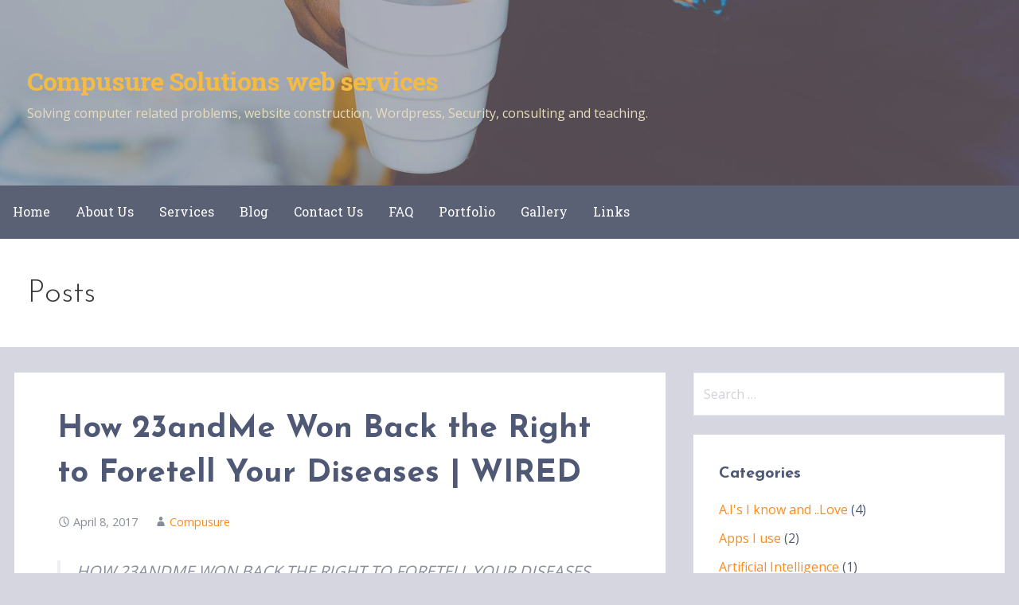

--- FILE ---
content_type: text/html; charset=UTF-8
request_url: https://compusure.org/2017/04/how-23andme-won-back-the-right-to-foretell-your-diseases-wired/
body_size: 8255
content:
<!DOCTYPE html>

<html lang="en">

<head>

	<meta charset="UTF-8">

	<meta name="viewport" content="width=device-width, initial-scale=1">

	<link rel="profile" href="http://gmpg.org/xfn/11">

	<link rel="pingback" href="https://compusure.org/xmlrpc.php">

	<title>How 23andMe Won Back the Right to Foretell Your Diseases | WIRED &#8211; Compusure Solutions web services</title>
<meta name='robots' content='max-image-preview:large' />
<link rel="alternate" type="application/rss+xml" title="Compusure Solutions web services &raquo; Feed" href="https://compusure.org/feed/" />
<link rel="alternate" type="application/rss+xml" title="Compusure Solutions web services &raquo; Comments Feed" href="https://compusure.org/comments/feed/" />
<link rel='stylesheet' id='wp-block-library-css'  href='https://compusure.org/wp-includes/css/dist/block-library/style.min.css?ver=6.0.2' type='text/css' media='all' />
<style id='wp-block-library-theme-inline-css' type='text/css'>
.wp-block-audio figcaption{color:#555;font-size:13px;text-align:center}.is-dark-theme .wp-block-audio figcaption{color:hsla(0,0%,100%,.65)}.wp-block-code{border:1px solid #ccc;border-radius:4px;font-family:Menlo,Consolas,monaco,monospace;padding:.8em 1em}.wp-block-embed figcaption{color:#555;font-size:13px;text-align:center}.is-dark-theme .wp-block-embed figcaption{color:hsla(0,0%,100%,.65)}.blocks-gallery-caption{color:#555;font-size:13px;text-align:center}.is-dark-theme .blocks-gallery-caption{color:hsla(0,0%,100%,.65)}.wp-block-image figcaption{color:#555;font-size:13px;text-align:center}.is-dark-theme .wp-block-image figcaption{color:hsla(0,0%,100%,.65)}.wp-block-pullquote{border-top:4px solid;border-bottom:4px solid;margin-bottom:1.75em;color:currentColor}.wp-block-pullquote__citation,.wp-block-pullquote cite,.wp-block-pullquote footer{color:currentColor;text-transform:uppercase;font-size:.8125em;font-style:normal}.wp-block-quote{border-left:.25em solid;margin:0 0 1.75em;padding-left:1em}.wp-block-quote cite,.wp-block-quote footer{color:currentColor;font-size:.8125em;position:relative;font-style:normal}.wp-block-quote.has-text-align-right{border-left:none;border-right:.25em solid;padding-left:0;padding-right:1em}.wp-block-quote.has-text-align-center{border:none;padding-left:0}.wp-block-quote.is-large,.wp-block-quote.is-style-large,.wp-block-quote.is-style-plain{border:none}.wp-block-search .wp-block-search__label{font-weight:700}:where(.wp-block-group.has-background){padding:1.25em 2.375em}.wp-block-separator.has-css-opacity{opacity:.4}.wp-block-separator{border:none;border-bottom:2px solid;margin-left:auto;margin-right:auto}.wp-block-separator.has-alpha-channel-opacity{opacity:1}.wp-block-separator:not(.is-style-wide):not(.is-style-dots){width:100px}.wp-block-separator.has-background:not(.is-style-dots){border-bottom:none;height:1px}.wp-block-separator.has-background:not(.is-style-wide):not(.is-style-dots){height:2px}.wp-block-table thead{border-bottom:3px solid}.wp-block-table tfoot{border-top:3px solid}.wp-block-table td,.wp-block-table th{padding:.5em;border:1px solid;word-break:normal}.wp-block-table figcaption{color:#555;font-size:13px;text-align:center}.is-dark-theme .wp-block-table figcaption{color:hsla(0,0%,100%,.65)}.wp-block-video figcaption{color:#555;font-size:13px;text-align:center}.is-dark-theme .wp-block-video figcaption{color:hsla(0,0%,100%,.65)}.wp-block-template-part.has-background{padding:1.25em 2.375em;margin-top:0;margin-bottom:0}
</style>
<link rel='stylesheet' id='font-awesome-css'  href='https://compusure.org/wp-content/plugins/contact-widgets/assets/css/font-awesome.min.css?ver=4.7.0' type='text/css' media='all' />
<style id='global-styles-inline-css' type='text/css'>
body{--wp--preset--color--black: #000000;--wp--preset--color--cyan-bluish-gray: #abb8c3;--wp--preset--color--white: #ffffff;--wp--preset--color--pale-pink: #f78da7;--wp--preset--color--vivid-red: #cf2e2e;--wp--preset--color--luminous-vivid-orange: #ff6900;--wp--preset--color--luminous-vivid-amber: #fcb900;--wp--preset--color--light-green-cyan: #7bdcb5;--wp--preset--color--vivid-green-cyan: #00d084;--wp--preset--color--pale-cyan-blue: #8ed1fc;--wp--preset--color--vivid-cyan-blue: #0693e3;--wp--preset--color--vivid-purple: #9b51e0;--wp--preset--color--primary: #03263B;--wp--preset--color--secondary: #0b3954;--wp--preset--color--tertiary: #bddae6;--wp--preset--color--quaternary: #ff6663;--wp--preset--color--quinary: #ffffff;--wp--preset--gradient--vivid-cyan-blue-to-vivid-purple: linear-gradient(135deg,rgba(6,147,227,1) 0%,rgb(155,81,224) 100%);--wp--preset--gradient--light-green-cyan-to-vivid-green-cyan: linear-gradient(135deg,rgb(122,220,180) 0%,rgb(0,208,130) 100%);--wp--preset--gradient--luminous-vivid-amber-to-luminous-vivid-orange: linear-gradient(135deg,rgba(252,185,0,1) 0%,rgba(255,105,0,1) 100%);--wp--preset--gradient--luminous-vivid-orange-to-vivid-red: linear-gradient(135deg,rgba(255,105,0,1) 0%,rgb(207,46,46) 100%);--wp--preset--gradient--very-light-gray-to-cyan-bluish-gray: linear-gradient(135deg,rgb(238,238,238) 0%,rgb(169,184,195) 100%);--wp--preset--gradient--cool-to-warm-spectrum: linear-gradient(135deg,rgb(74,234,220) 0%,rgb(151,120,209) 20%,rgb(207,42,186) 40%,rgb(238,44,130) 60%,rgb(251,105,98) 80%,rgb(254,248,76) 100%);--wp--preset--gradient--blush-light-purple: linear-gradient(135deg,rgb(255,206,236) 0%,rgb(152,150,240) 100%);--wp--preset--gradient--blush-bordeaux: linear-gradient(135deg,rgb(254,205,165) 0%,rgb(254,45,45) 50%,rgb(107,0,62) 100%);--wp--preset--gradient--luminous-dusk: linear-gradient(135deg,rgb(255,203,112) 0%,rgb(199,81,192) 50%,rgb(65,88,208) 100%);--wp--preset--gradient--pale-ocean: linear-gradient(135deg,rgb(255,245,203) 0%,rgb(182,227,212) 50%,rgb(51,167,181) 100%);--wp--preset--gradient--electric-grass: linear-gradient(135deg,rgb(202,248,128) 0%,rgb(113,206,126) 100%);--wp--preset--gradient--midnight: linear-gradient(135deg,rgb(2,3,129) 0%,rgb(40,116,252) 100%);--wp--preset--duotone--dark-grayscale: url('#wp-duotone-dark-grayscale');--wp--preset--duotone--grayscale: url('#wp-duotone-grayscale');--wp--preset--duotone--purple-yellow: url('#wp-duotone-purple-yellow');--wp--preset--duotone--blue-red: url('#wp-duotone-blue-red');--wp--preset--duotone--midnight: url('#wp-duotone-midnight');--wp--preset--duotone--magenta-yellow: url('#wp-duotone-magenta-yellow');--wp--preset--duotone--purple-green: url('#wp-duotone-purple-green');--wp--preset--duotone--blue-orange: url('#wp-duotone-blue-orange');--wp--preset--font-size--small: 13px;--wp--preset--font-size--medium: 20px;--wp--preset--font-size--large: 36px;--wp--preset--font-size--x-large: 42px;}.has-black-color{color: var(--wp--preset--color--black) !important;}.has-cyan-bluish-gray-color{color: var(--wp--preset--color--cyan-bluish-gray) !important;}.has-white-color{color: var(--wp--preset--color--white) !important;}.has-pale-pink-color{color: var(--wp--preset--color--pale-pink) !important;}.has-vivid-red-color{color: var(--wp--preset--color--vivid-red) !important;}.has-luminous-vivid-orange-color{color: var(--wp--preset--color--luminous-vivid-orange) !important;}.has-luminous-vivid-amber-color{color: var(--wp--preset--color--luminous-vivid-amber) !important;}.has-light-green-cyan-color{color: var(--wp--preset--color--light-green-cyan) !important;}.has-vivid-green-cyan-color{color: var(--wp--preset--color--vivid-green-cyan) !important;}.has-pale-cyan-blue-color{color: var(--wp--preset--color--pale-cyan-blue) !important;}.has-vivid-cyan-blue-color{color: var(--wp--preset--color--vivid-cyan-blue) !important;}.has-vivid-purple-color{color: var(--wp--preset--color--vivid-purple) !important;}.has-black-background-color{background-color: var(--wp--preset--color--black) !important;}.has-cyan-bluish-gray-background-color{background-color: var(--wp--preset--color--cyan-bluish-gray) !important;}.has-white-background-color{background-color: var(--wp--preset--color--white) !important;}.has-pale-pink-background-color{background-color: var(--wp--preset--color--pale-pink) !important;}.has-vivid-red-background-color{background-color: var(--wp--preset--color--vivid-red) !important;}.has-luminous-vivid-orange-background-color{background-color: var(--wp--preset--color--luminous-vivid-orange) !important;}.has-luminous-vivid-amber-background-color{background-color: var(--wp--preset--color--luminous-vivid-amber) !important;}.has-light-green-cyan-background-color{background-color: var(--wp--preset--color--light-green-cyan) !important;}.has-vivid-green-cyan-background-color{background-color: var(--wp--preset--color--vivid-green-cyan) !important;}.has-pale-cyan-blue-background-color{background-color: var(--wp--preset--color--pale-cyan-blue) !important;}.has-vivid-cyan-blue-background-color{background-color: var(--wp--preset--color--vivid-cyan-blue) !important;}.has-vivid-purple-background-color{background-color: var(--wp--preset--color--vivid-purple) !important;}.has-black-border-color{border-color: var(--wp--preset--color--black) !important;}.has-cyan-bluish-gray-border-color{border-color: var(--wp--preset--color--cyan-bluish-gray) !important;}.has-white-border-color{border-color: var(--wp--preset--color--white) !important;}.has-pale-pink-border-color{border-color: var(--wp--preset--color--pale-pink) !important;}.has-vivid-red-border-color{border-color: var(--wp--preset--color--vivid-red) !important;}.has-luminous-vivid-orange-border-color{border-color: var(--wp--preset--color--luminous-vivid-orange) !important;}.has-luminous-vivid-amber-border-color{border-color: var(--wp--preset--color--luminous-vivid-amber) !important;}.has-light-green-cyan-border-color{border-color: var(--wp--preset--color--light-green-cyan) !important;}.has-vivid-green-cyan-border-color{border-color: var(--wp--preset--color--vivid-green-cyan) !important;}.has-pale-cyan-blue-border-color{border-color: var(--wp--preset--color--pale-cyan-blue) !important;}.has-vivid-cyan-blue-border-color{border-color: var(--wp--preset--color--vivid-cyan-blue) !important;}.has-vivid-purple-border-color{border-color: var(--wp--preset--color--vivid-purple) !important;}.has-vivid-cyan-blue-to-vivid-purple-gradient-background{background: var(--wp--preset--gradient--vivid-cyan-blue-to-vivid-purple) !important;}.has-light-green-cyan-to-vivid-green-cyan-gradient-background{background: var(--wp--preset--gradient--light-green-cyan-to-vivid-green-cyan) !important;}.has-luminous-vivid-amber-to-luminous-vivid-orange-gradient-background{background: var(--wp--preset--gradient--luminous-vivid-amber-to-luminous-vivid-orange) !important;}.has-luminous-vivid-orange-to-vivid-red-gradient-background{background: var(--wp--preset--gradient--luminous-vivid-orange-to-vivid-red) !important;}.has-very-light-gray-to-cyan-bluish-gray-gradient-background{background: var(--wp--preset--gradient--very-light-gray-to-cyan-bluish-gray) !important;}.has-cool-to-warm-spectrum-gradient-background{background: var(--wp--preset--gradient--cool-to-warm-spectrum) !important;}.has-blush-light-purple-gradient-background{background: var(--wp--preset--gradient--blush-light-purple) !important;}.has-blush-bordeaux-gradient-background{background: var(--wp--preset--gradient--blush-bordeaux) !important;}.has-luminous-dusk-gradient-background{background: var(--wp--preset--gradient--luminous-dusk) !important;}.has-pale-ocean-gradient-background{background: var(--wp--preset--gradient--pale-ocean) !important;}.has-electric-grass-gradient-background{background: var(--wp--preset--gradient--electric-grass) !important;}.has-midnight-gradient-background{background: var(--wp--preset--gradient--midnight) !important;}.has-small-font-size{font-size: var(--wp--preset--font-size--small) !important;}.has-medium-font-size{font-size: var(--wp--preset--font-size--medium) !important;}.has-large-font-size{font-size: var(--wp--preset--font-size--large) !important;}.has-x-large-font-size{font-size: var(--wp--preset--font-size--x-large) !important;}
</style>
<link rel='stylesheet' id='primer-css'  href='https://compusure.org/wp-content/themes/primer/style.css?ver=6.0.2' type='text/css' media='all' />
<style id='primer-inline-css' type='text/css'>
.site-header{background-image:url(https://compusure.org/wp-content/uploads/2017/01/qtq50-EDosz1.jpeg);}
.site-title a,.site-title a:visited{color:#f4ba46;}.site-title a:hover,.site-title a:visited:hover{color:rgba(244, 186, 70, 0.8);}
.site-description{color:#e5ddbc;}
.hero,.hero .widget h1,.hero .widget h2,.hero .widget h3,.hero .widget h4,.hero .widget h5,.hero .widget h6,.hero .widget p,.hero .widget blockquote,.hero .widget cite,.hero .widget table,.hero .widget ul,.hero .widget ol,.hero .widget li,.hero .widget dd,.hero .widget dt,.hero .widget address,.hero .widget code,.hero .widget pre,.hero .widget .widget-title,.hero .page-header h1{color:#ffffff;}
.main-navigation ul li a,.main-navigation ul li a:visited,.main-navigation ul li a:hover,.main-navigation ul li a:focus,.main-navigation ul li a:visited:hover{color:#ffffff;}.main-navigation .sub-menu .menu-item-has-children > a::after{border-right-color:#ffffff;border-left-color:#ffffff;}.menu-toggle div{background-color:#ffffff;}.main-navigation ul li a:hover,.main-navigation ul li a:focus{color:rgba(255, 255, 255, 0.8);}
h1,h2,h3,h4,h5,h6,label,legend,table th,dl dt,.entry-title,.entry-title a,.entry-title a:visited,.widget-title{color:#4f5875;}.entry-title a:hover,.entry-title a:visited:hover,.entry-title a:focus,.entry-title a:visited:focus,.entry-title a:active,.entry-title a:visited:active{color:rgba(79, 88, 117, 0.8);}
body,input,select,textarea,input[type="text"]:focus,input[type="email"]:focus,input[type="url"]:focus,input[type="password"]:focus,input[type="search"]:focus,input[type="number"]:focus,input[type="tel"]:focus,input[type="range"]:focus,input[type="date"]:focus,input[type="month"]:focus,input[type="week"]:focus,input[type="time"]:focus,input[type="datetime"]:focus,input[type="datetime-local"]:focus,input[type="color"]:focus,textarea:focus,.navigation.pagination .paging-nav-text{color:#4f5875;}hr{background-color:rgba(79, 88, 117, 0.1);border-color:rgba(79, 88, 117, 0.1);}input[type="text"],input[type="email"],input[type="url"],input[type="password"],input[type="search"],input[type="number"],input[type="tel"],input[type="range"],input[type="date"],input[type="month"],input[type="week"],input[type="time"],input[type="datetime"],input[type="datetime-local"],input[type="color"],textarea,.select2-container .select2-choice{color:rgba(79, 88, 117, 0.5);border-color:rgba(79, 88, 117, 0.1);}select,fieldset,blockquote,pre,code,abbr,acronym,.hentry table th,.hentry table td{border-color:rgba(79, 88, 117, 0.1);}.hentry table tr:hover td{background-color:rgba(79, 88, 117, 0.05);}
blockquote,.entry-meta,.entry-footer,.comment-meta .says,.logged-in-as,.wp-block-coblocks-author__heading{color:#888c99;}
.site-footer .widget-title,.site-footer h1,.site-footer h2,.site-footer h3,.site-footer h4,.site-footer h5,.site-footer h6{color:#4f5875;}
.site-footer .widget,.site-footer .widget form label{color:#4f5875;}
.footer-menu ul li a,.footer-menu ul li a:visited{color:#3e4c75;}.site-info-wrapper .social-menu a{background-color:#3e4c75;}.footer-menu ul li a:hover,.footer-menu ul li a:visited:hover{color:rgba(62, 76, 117, 0.8);}
.site-info-wrapper .site-info-text{color:#4f5875;}
a,a:visited,.entry-title a:hover,.entry-title a:visited:hover{color:#ff8c19;}.navigation.pagination .nav-links .page-numbers.current,.social-menu a:hover{background-color:#ff8c19;}a:hover,a:visited:hover,a:focus,a:visited:focus,a:active,a:visited:active{color:rgba(255, 140, 25, 0.8);}.comment-list li.bypostauthor{border-color:rgba(255, 140, 25, 0.2);}
button,a.button,a.button:visited,input[type="button"],input[type="reset"],input[type="submit"],.wp-block-button__link,.site-info-wrapper .social-menu a:hover{background-color:#3e4c75;border-color:#3e4c75;}button:hover,button:active,button:focus,a.button:hover,a.button:active,a.button:focus,a.button:visited:hover,a.button:visited:active,a.button:visited:focus,input[type="button"]:hover,input[type="button"]:active,input[type="button"]:focus,input[type="reset"]:hover,input[type="reset"]:active,input[type="reset"]:focus,input[type="submit"]:hover,input[type="submit"]:active,input[type="submit"]:focus{background-color:rgba(62, 76, 117, 0.8);border-color:rgba(62, 76, 117, 0.8);}
button,button:hover,button:active,button:focus,a.button,a.button:hover,a.button:active,a.button:focus,a.button:visited,a.button:visited:hover,a.button:visited:active,a.button:visited:focus,input[type="button"],input[type="button"]:hover,input[type="button"]:active,input[type="button"]:focus,input[type="reset"],input[type="reset"]:hover,input[type="reset"]:active,input[type="reset"]:focus,input[type="submit"],input[type="submit"]:hover,input[type="submit"]:active,input[type="submit"]:focus,.wp-block-button__link{color:#ffffff;}
body{background-color:#d5d6e0;}.navigation.pagination .nav-links .page-numbers.current{color:#d5d6e0;}
.hentry,.comments-area,.widget,#page > .page-title-container{background-color:#ffffff;}
.site-header{background-color:#5a6175;}.site-header{-webkit-box-shadow:inset 0 0 0 9999em;-moz-box-shadow:inset 0 0 0 9999em;box-shadow:inset 0 0 0 9999em;color:rgba(90, 97, 117, 0.50);}
.main-navigation-container,.main-navigation.open,.main-navigation ul ul,.main-navigation .sub-menu{background-color:#5a6175;}
.site-footer{background-color:#5a6175;}
.site-footer .widget{background-color:#ffffff;}
.site-info-wrapper{background-color:#d5d6e0;}.site-info-wrapper .social-menu a,.site-info-wrapper .social-menu a:visited,.site-info-wrapper .social-menu a:hover,.site-info-wrapper .social-menu a:visited:hover{color:#d5d6e0;}
.has-primary-color{color:#03263B;}.has-primary-background-color{background-color:#03263B;}
.has-secondary-color{color:#0b3954;}.has-secondary-background-color{background-color:#0b3954;}
.has-tertiary-color{color:#bddae6;}.has-tertiary-background-color{background-color:#bddae6;}
.has-quaternary-color{color:#ff6663;}.has-quaternary-background-color{background-color:#ff6663;}
.has-quinary-color{color:#ffffff;}.has-quinary-background-color{background-color:#ffffff;}
</style>
<link crossorigin="anonymous" rel='stylesheet' id='primer-fonts-css'  href='https://fonts.googleapis.com/css?family=Roboto+Slab%3A300%2C400%2C700%7CJosefin+Sans%3A300%2C400%2C700%7COpen+Sans%3A300%2C400%2C700&#038;subset=latin&#038;ver=1.8.9' type='text/css' media='all' />
<style id='primer-fonts-inline-css' type='text/css'>
.site-title{font-family:"Roboto Slab", sans-serif;}
.main-navigation ul li a,.main-navigation ul li a:visited,button,a.button,a.fl-button,input[type="button"],input[type="reset"],input[type="submit"]{font-family:"Roboto Slab", sans-serif;}
h1,h2,h3,h4,h5,h6,label,legend,table th,dl dt,.entry-title,.widget-title{font-family:"Josefin Sans", sans-serif;}
body,p,ol li,ul li,dl dd,.fl-callout-text{font-family:"Open Sans", sans-serif;}
blockquote,.entry-meta,.entry-footer,.comment-list li .comment-meta .says,.comment-list li .comment-metadata,.comment-reply-link,#respond .logged-in-as{font-family:"Open Sans", sans-serif;}
</style>
<script type='text/javascript' src='https://compusure.org/wp-includes/js/jquery/jquery.min.js?ver=3.6.0' id='jquery-core-js'></script>
<script type='text/javascript' src='https://compusure.org/wp-includes/js/jquery/jquery-migrate.min.js?ver=3.3.2' id='jquery-migrate-js'></script>
<link rel="https://api.w.org/" href="https://compusure.org/wp-json/" /><link rel="alternate" type="application/json" href="https://compusure.org/wp-json/wp/v2/posts/1055" /><link rel="EditURI" type="application/rsd+xml" title="RSD" href="https://compusure.org/xmlrpc.php?rsd" />
<link rel="wlwmanifest" type="application/wlwmanifest+xml" href="https://compusure.org/wp-includes/wlwmanifest.xml" /> 
<meta name="generator" content="WordPress 6.0.2" />
<link rel="canonical" href="https://compusure.org/2017/04/how-23andme-won-back-the-right-to-foretell-your-diseases-wired/" />
<link rel='shortlink' href='https://compusure.org/?p=1055' />
<link rel="alternate" type="application/json+oembed" href="https://compusure.org/wp-json/oembed/1.0/embed?url=https%3A%2F%2Fcompusure.org%2F2017%2F04%2Fhow-23andme-won-back-the-right-to-foretell-your-diseases-wired%2F" />
<link rel="alternate" type="text/xml+oembed" href="https://compusure.org/wp-json/oembed/1.0/embed?url=https%3A%2F%2Fcompusure.org%2F2017%2F04%2Fhow-23andme-won-back-the-right-to-foretell-your-diseases-wired%2F&#038;format=xml" />
<meta property="fb:app_id" content="256717438111101"/><style data-context="foundation-flickity-css">/*! Flickity v2.0.2
http://flickity.metafizzy.co
---------------------------------------------- */.flickity-enabled{position:relative}.flickity-enabled:focus{outline:0}.flickity-viewport{overflow:hidden;position:relative;height:100%}.flickity-slider{position:absolute;width:100%;height:100%}.flickity-enabled.is-draggable{-webkit-tap-highlight-color:transparent;tap-highlight-color:transparent;-webkit-user-select:none;-moz-user-select:none;-ms-user-select:none;user-select:none}.flickity-enabled.is-draggable .flickity-viewport{cursor:move;cursor:-webkit-grab;cursor:grab}.flickity-enabled.is-draggable .flickity-viewport.is-pointer-down{cursor:-webkit-grabbing;cursor:grabbing}.flickity-prev-next-button{position:absolute;top:50%;width:44px;height:44px;border:none;border-radius:50%;background:#fff;background:hsla(0,0%,100%,.75);cursor:pointer;-webkit-transform:translateY(-50%);transform:translateY(-50%)}.flickity-prev-next-button:hover{background:#fff}.flickity-prev-next-button:focus{outline:0;box-shadow:0 0 0 5px #09f}.flickity-prev-next-button:active{opacity:.6}.flickity-prev-next-button.previous{left:10px}.flickity-prev-next-button.next{right:10px}.flickity-rtl .flickity-prev-next-button.previous{left:auto;right:10px}.flickity-rtl .flickity-prev-next-button.next{right:auto;left:10px}.flickity-prev-next-button:disabled{opacity:.3;cursor:auto}.flickity-prev-next-button svg{position:absolute;left:20%;top:20%;width:60%;height:60%}.flickity-prev-next-button .arrow{fill:#333}.flickity-page-dots{position:absolute;width:100%;bottom:-25px;padding:0;margin:0;list-style:none;text-align:center;line-height:1}.flickity-rtl .flickity-page-dots{direction:rtl}.flickity-page-dots .dot{display:inline-block;width:10px;height:10px;margin:0 8px;background:#333;border-radius:50%;opacity:.25;cursor:pointer}.flickity-page-dots .dot.is-selected{opacity:1}</style><style data-context="foundation-slideout-css">.slideout-menu{position:fixed;left:0;top:0;bottom:0;right:auto;z-index:0;width:256px;overflow-y:auto;-webkit-overflow-scrolling:touch;display:none}.slideout-menu.pushit-right{left:auto;right:0}.slideout-panel{position:relative;z-index:1;will-change:transform}.slideout-open,.slideout-open .slideout-panel,.slideout-open body{overflow:hidden}.slideout-open .slideout-menu{display:block}.pushit{display:none}</style><style type='text/css'>
.site-title a,.site-title a:visited{color:f4ba46;}
</style><style type="text/css" id="custom-background-css">
body.custom-background { background-color: #d5d6e0; }
</style>
	<link rel="amphtml" href="https://compusure.org/2017/04/how-23andme-won-back-the-right-to-foretell-your-diseases-wired/amp/"><style>.ios7.web-app-mode.has-fixed header{ background-color: rgba(3,122,221,.88);}</style>
</head>

<body class="post-template-default single single-post postid-1055 single-format-standard custom-background custom-header-image layout-two-column-default no-max-width">

	
	<div id="page" class="hfeed site">

		<a class="skip-link screen-reader-text" href="#content">Skip to content</a>

		
		<header id="masthead" class="site-header" role="banner">

			
			<div class="site-header-wrapper">

				
<div class="site-title-wrapper">

	
	<div class="site-title"><a href="https://compusure.org/" rel="home">Compusure Solutions web services</a></div>
	<div class="site-description">Solving computer related problems, website construction, Wordpress, Security, consulting and teaching.</div>
</div><!-- .site-title-wrapper -->

<div class="hero">

	
	<div class="hero-inner">

		
	</div>

</div>

			</div><!-- .site-header-wrapper -->

			
		</header><!-- #masthead -->

		
<div class="main-navigation-container">

	
<div class="menu-toggle" id="menu-toggle" role="button" tabindex="0"
	>
	<div></div>
	<div></div>
	<div></div>
</div><!-- #menu-toggle -->

	<nav id="site-navigation" class="main-navigation">

		<div class="menu-primary-menu-container"><ul id="menu-primary-menu" class="menu"><li id="menu-item-170" class="menu-item menu-item-type-post_type menu-item-object-page menu-item-170"><a href="https://compusure.org/home/">Home</a></li>
<li id="menu-item-172" class="menu-item menu-item-type-post_type menu-item-object-page menu-item-172"><a href="https://compusure.org/about/">About Us</a></li>
<li id="menu-item-169" class="menu-item menu-item-type-post_type menu-item-object-page menu-item-169"><a href="https://compusure.org/services/">Services</a></li>
<li id="menu-item-166" class="menu-item menu-item-type-post_type menu-item-object-page menu-item-166"><a href="https://compusure.org/blog/">Blog</a></li>
<li id="menu-item-171" class="menu-item menu-item-type-post_type menu-item-object-page menu-item-171"><a href="https://compusure.org/contact/">Contact Us</a></li>
<li id="menu-item-237" class="menu-item menu-item-type-post_type menu-item-object-page menu-item-237"><a href="https://compusure.org/faq/">FAQ</a></li>
<li id="menu-item-168" class="menu-item menu-item-type-post_type menu-item-object-page menu-item-168"><a href="https://compusure.org/portfolio/">Portfolio</a></li>
<li id="menu-item-167" class="menu-item menu-item-type-post_type menu-item-object-page menu-item-167"><a href="https://compusure.org/gallery/">Gallery</a></li>
<li id="menu-item-1175" class="menu-item menu-item-type-post_type menu-item-object-page menu-item-1175"><a href="https://compusure.org/links-2/">Links</a></li>
</ul></div>
	</nav><!-- #site-navigation -->

	
</div>

<div class="page-title-container">

	<header class="page-header">

		<h2 class="page-title">Posts</h2>
	</header><!-- .entry-header -->

</div><!-- .page-title-container -->

		<div id="content" class="site-content">

<div id="primary" class="content-area">

	<main id="main" class="site-main" role="main">

	
<article id="post-1055" class="post-1055 post type-post status-publish format-standard hentry category-medical-tech tag-dna tag-genetics tag-genomics tag-medical-tech">

	
	
	
<header class="entry-header">

	<div class="entry-header-row">

		<div class="entry-header-column">

			
			
				<h1 class="entry-title">How 23andMe Won Back the Right to Foretell Your Diseases | WIRED</h1>

			
			
		</div><!-- .entry-header-column -->

	</div><!-- .entry-header-row -->

</header><!-- .entry-header -->

	
<div class="entry-meta">

	
		<span class="posted-date">April 8, 2017</span>

	
	<span class="posted-author"><a href="https://compusure.org/author/admin/" title="Posts by Compusure" rel="author">Compusure</a></span>

	
</div><!-- .entry-meta -->

	
		
<div class="entry-content">

	<blockquote><p>HOW 23ANDME WON BACK THE RIGHT TO FORETELL YOUR DISEASES 23ANDME YOUR DNA GUIDES the plot for the story of you. And among the many important spoilers it contains is whether you are likely to contract certain diseases—things like Alzheimer’s, Parkinson’s, and celiac. On Thursday, the FDA approved genetic testing company 23andMe to sell customers foreshadowing about their susceptibility to these, and seven other heritable genetic traits. That’s a huge win for the company, which originally billed itself as</p></blockquote>
<p>Source: <em><a href="https://www.wired.com/2017/04/23andme-won-back-right-foretell-diseases/">How 23andMe Won Back the Right to Foretell Your Diseases | WIRED</a></em></p>
<!-- Facebook Comments Plugin for WordPress: http://peadig.com/wordpress-plugins/facebook-comments/ --><h3>Comments</h3><p><fb:comments-count href=https://compusure.org/2017/04/how-23andme-won-back-the-right-to-foretell-your-diseases-wired/></fb:comments-count> comments</p><div class="fb-comments" data-href="https://compusure.org/2017/04/how-23andme-won-back-the-right-to-foretell-your-diseases-wired/" data-numposts="5" data-width="100%" data-colorscheme="dark"></div>
</div><!-- .entry-content -->

	
	
<footer class="entry-footer">

	<div class="entry-footer-right">

		
	</div>

	
		
		
			<span class="cat-links">

				Posted in: <a href="https://compusure.org/category/medical-tech/" rel="category tag">Medical tech</a>
			</span>

		
		
		
			<span class="tags-links">

				Filed under: <a href="https://compusure.org/tag/dna/" rel="tag">DNA</a>, <a href="https://compusure.org/tag/genetics/" rel="tag">genetics</a>, <a href="https://compusure.org/tag/genomics/" rel="tag">genomics</a>, <a href="https://compusure.org/tag/medical-tech/" rel="tag">Medical tech</a>
			</span>

		
	
</footer><!-- .entry-footer -->

	
</article><!-- #post-## -->

	<nav class="navigation post-navigation" aria-label="Posts">
		<h2 class="screen-reader-text">Post navigation</h2>
		<div class="nav-links"><div class="nav-previous"><a href="https://compusure.org/2017/04/how-to-defer-parsing-of-javascript-in-wordpress/" rel="prev">&larr; How to Defer Parsing of JavaScript in WordPress</a></div><div class="nav-next"><a href="https://compusure.org/2017/04/oh-baby-valhalla-cutlery-custom-brass-finger-groove-s30v-hand-ground-by-alan-harvey-balisong-butterfly-knife/" rel="next">Oh baby..Valhalla Cutlery Custom Brass Finger Groove S30V Hand Ground by Alan Harvey Balisong Butterfly Knife &rarr;</a></div></div>
	</nav>
	</main><!-- #main -->

</div><!-- #primary -->


<div id="secondary" class="widget-area" role="complementary">

	<aside id="search-2" class="widget widget_search"><form role="search" method="get" class="search-form" action="https://compusure.org/">
				<label>
					<span class="screen-reader-text">Search for:</span>
					<input type="search" class="search-field" placeholder="Search &hellip;" value="" name="s" />
				</label>
				<input type="submit" class="search-submit" value="Search" />
			</form></aside><aside id="categories-2" class="widget widget_categories"><h4 class="widget-title">Categories</h4>
			<ul>
					<li class="cat-item cat-item-312"><a href="https://compusure.org/category/a-is-i-know-and-love/">A.I&#039;s I know and ..Love</a> (4)
</li>
	<li class="cat-item cat-item-276"><a href="https://compusure.org/category/apps-i-use/">Apps I use</a> (2)
</li>
	<li class="cat-item cat-item-293"><a href="https://compusure.org/category/artificial-intelligence/">Artificial Intelligence</a> (1)
</li>
	<li class="cat-item cat-item-393"><a href="https://compusure.org/category/augmented-reality/">Augmented Reality</a> (1)
</li>
	<li class="cat-item cat-item-291"><a href="https://compusure.org/category/bitcoin/">Bitcoin</a> (1)
</li>
	<li class="cat-item cat-item-273"><a href="https://compusure.org/category/blade-soul/">Blade &amp; Soul</a> (1)
</li>
	<li class="cat-item cat-item-427"><a href="https://compusure.org/category/chrome/">Chrome</a> (1)
</li>
	<li class="cat-item cat-item-313"><a href="https://compusure.org/category/cortana/">Cortana</a> (1)
</li>
	<li class="cat-item cat-item-358"><a href="https://compusure.org/category/cryptocurrencies/">Cryptocurrencies</a> (1)
</li>
	<li class="cat-item cat-item-325"><a href="https://compusure.org/category/dark-web/">Dark Web</a> (2)
</li>
	<li class="cat-item cat-item-268"><a href="https://compusure.org/category/email/">Email</a> (2)
</li>
	<li class="cat-item cat-item-403"><a href="https://compusure.org/category/emerging-technology/">Emerging technology</a> (2)
</li>
	<li class="cat-item cat-item-423"><a href="https://compusure.org/category/facebook/">Facebook</a> (1)
</li>
	<li class="cat-item cat-item-301"><a href="https://compusure.org/category/funny-things-i-remember/">Funny things I remember</a> (1)
</li>
	<li class="cat-item cat-item-275"><a href="https://compusure.org/category/games-i-play/">Games I Play</a> (1)
</li>
	<li class="cat-item cat-item-346"><a href="https://compusure.org/category/haxxxing/">Haxxxing</a> (4)
</li>
	<li class="cat-item cat-item-319"><a href="https://compusure.org/category/hosting-stuff/">Hosting Stuff</a> (2)
</li>
	<li class="cat-item cat-item-246"><a href="https://compusure.org/category/internet-of-things/">Internet of Things</a> (5)
</li>
	<li class="cat-item cat-item-362"><a href="https://compusure.org/category/jobless-world/">Jobless World</a> (1)
</li>
	<li class="cat-item cat-item-263"><a href="https://compusure.org/category/linux/">Linux</a> (1)
</li>
	<li class="cat-item cat-item-286"><a href="https://compusure.org/category/machine-learning/">Machine Learning</a> (1)
</li>
	<li class="cat-item cat-item-408"><a href="https://compusure.org/category/machine-overlords/">Machine Overlords</a> (1)
</li>
	<li class="cat-item cat-item-380"><a href="https://compusure.org/category/medical-tech/">Medical tech</a> (1)
</li>
	<li class="cat-item cat-item-260"><a href="https://compusure.org/category/microsoft/">Microsoft</a> (1)
</li>
	<li class="cat-item cat-item-332"><a href="https://compusure.org/category/misc-search-results/">Misc Search results</a> (1)
</li>
	<li class="cat-item cat-item-270"><a href="https://compusure.org/category/money/">Money</a> (5)
</li>
	<li class="cat-item cat-item-353"><a href="https://compusure.org/category/music/">Music</a> (5)
</li>
	<li class="cat-item cat-item-257"><a href="https://compusure.org/category/neural-machine-inteface/">Neural machine Inteface</a> (2)
</li>
	<li class="cat-item cat-item-194"><a href="https://compusure.org/category/new-technology/">New Technology</a> (2)
</li>
	<li class="cat-item cat-item-13"><a href="https://compusure.org/category/news/">News</a> (20)
</li>
	<li class="cat-item cat-item-282"><a href="https://compusure.org/category/noteworthy-individuals/">Noteworthy Individuals</a> (1)
</li>
	<li class="cat-item cat-item-326"><a href="https://compusure.org/category/old-acid-breaks/">Old Acid Breaks</a> (2)
</li>
	<li class="cat-item cat-item-255"><a href="https://compusure.org/category/open-source/">Open Source</a> (1)
</li>
	<li class="cat-item cat-item-347"><a href="https://compusure.org/category/phone-sketch/">Phone Sketch</a> (1)
</li>
	<li class="cat-item cat-item-297"><a href="https://compusure.org/category/piracy/">Piracy</a> (2)
</li>
	<li class="cat-item cat-item-305"><a href="https://compusure.org/category/productivity/">Productivity</a> (1)
</li>
	<li class="cat-item cat-item-304"><a href="https://compusure.org/category/projects/">Projects</a> (2)
</li>
	<li class="cat-item cat-item-399"><a href="https://compusure.org/category/reading-stuff/">Reading Stuff</a> (1)
</li>
	<li class="cat-item cat-item-159"><a href="https://compusure.org/category/reminders/">Reminders</a> (1)
</li>
	<li class="cat-item cat-item-269"><a href="https://compusure.org/category/scams/">Scams</a> (2)
</li>
	<li class="cat-item cat-item-244"><a href="https://compusure.org/category/science/">Science</a> (3)
</li>
	<li class="cat-item cat-item-351"><a href="https://compusure.org/category/security/">Security</a> (5)
</li>
	<li class="cat-item cat-item-350"><a href="https://compusure.org/category/seo-marketing/">SEO &#8211; Marketing</a> (1)
</li>
	<li class="cat-item cat-item-240"><a href="https://compusure.org/category/software/">Software</a> (4)
</li>
	<li class="cat-item cat-item-453"><a href="https://compusure.org/category/startups/">Startups</a> (1)
</li>
	<li class="cat-item cat-item-419"><a href="https://compusure.org/category/the-internet/">The Internet</a> (1)
</li>
	<li class="cat-item cat-item-407"><a href="https://compusure.org/category/too-lazy-to-sort-atm/">Too lazy to sort atm</a> (1)
</li>
	<li class="cat-item cat-item-343"><a href="https://compusure.org/category/tools/">Tools</a> (2)
</li>
	<li class="cat-item cat-item-446"><a href="https://compusure.org/category/trading-markets/">Trading &#8211; Markets</a> (1)
</li>
	<li class="cat-item cat-item-1"><a href="https://compusure.org/category/uncategorized/">Uncategorized</a> (11)
</li>
	<li class="cat-item cat-item-439"><a href="https://compusure.org/category/virtual-reality/">Virtual Reality</a> (2)
</li>
	<li class="cat-item cat-item-388"><a href="https://compusure.org/category/weapons-physical/">Weapons &#8211; Physical</a> (1)
</li>
	<li class="cat-item cat-item-288"><a href="https://compusure.org/category/web-development/">Web Development</a> (1)
</li>
	<li class="cat-item cat-item-242"><a href="https://compusure.org/category/windows/">Windows</a> (2)
</li>
	<li class="cat-item cat-item-321"><a href="https://compusure.org/category/wordpress/">Wordpress</a> (4)
</li>
			</ul>

			</aside><aside id="text-11" class="widget widget_text">			<div class="textwidget"><a href="https://www.coingecko.com/en/price_charts/dash/cad" target="_blank" rel="noopener"><img alt="dash price" src="https://www.coingecko.com/en/widget_component/ticker/dash/cad.jpg"></a></div>
		</aside>
</div><!-- #secondary -->

		</div><!-- #content -->

		
		<footer id="colophon" class="site-footer">

			<div class="site-footer-inner">

				
			</div><!-- .site-footer-inner -->

		</footer><!-- #colophon -->

		
<div class="site-info-wrapper">

	<div class="site-info">

		<div class="site-info-inner">

			
<div class="site-info-text">

	Copyright &copy; 2026 Compusure Solutions web services
</div>

		</div><!-- .site-info-inner -->

	</div><!-- .site-info -->

</div><!-- .site-info-wrapper -->

	</div><!-- #page -->

	<!-- Powered by WPtouch: 4.3.44 --><script type='text/javascript' src='https://compusure.org/wp-content/themes/primer/assets/js/navigation.min.js?ver=1.8.9' id='primer-navigation-js'></script>
	<script>
	/* IE11 skip link focus fix */
	/(trident|msie)/i.test(navigator.userAgent)&&document.getElementById&&window.addEventListener&&window.addEventListener("hashchange",function(){var t,e=location.hash.substring(1);/^[A-z0-9_-]+$/.test(e)&&(t=document.getElementById(e))&&(/^(?:a|select|input|button|textarea)$/i.test(t.tagName)||(t.tabIndex=-1),t.focus())},!1);
	</script>
	<!-- Facebook Comments Plugin for WordPress: http://peadig.com/wordpress-plugins/facebook-comments/ -->
<div id="fb-root"></div>
<script>(function(d, s, id) {
  var js, fjs = d.getElementsByTagName(s)[0];
  if (d.getElementById(id)) return;
  js = d.createElement(s); js.id = id;
  js.src = "//connect.facebook.net/en_US/sdk.js#xfbml=1&appId=256717438111101&version=v2.3";
  fjs.parentNode.insertBefore(js, fjs);
}(document, 'script', 'facebook-jssdk'));</script>

</body>

</html>
